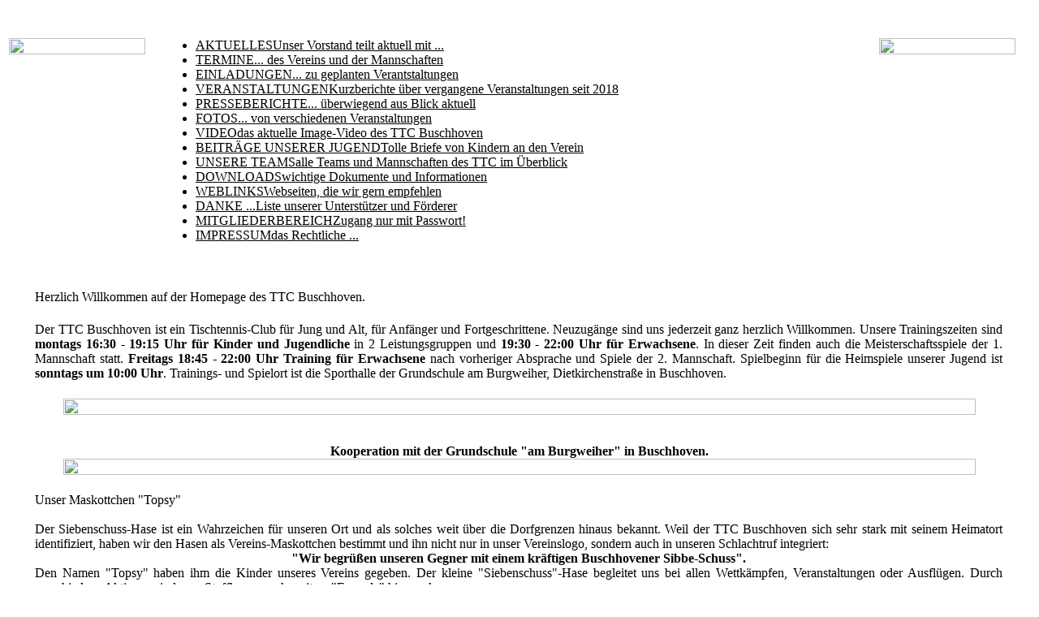

--- FILE ---
content_type: text/html; charset=UTF-8
request_url: https://ttc-buschhoven.de/index.php/BILDER/fotos2023.php
body_size: 3205
content:

<head>
	<title>TTC Buschhoven</title>
	<meta name="viewport" content="width=device-width; initial-scale=1.0; maximum-scale=1.0; user-scalable=0;" />
	<meta http-equiv="content-type" content="text/html; charset=utf-8" />
	<meta name="keywords" content="Tischtennis, Schläger, Ballsport, Sportart, Hobby, Senioren, Jugend, Schüler, Grundschule, Ball, Buschhoven, Club, Tischtenniscclub, TTC" />
	<meta name="rights" content="TTC-Buschhoven.de" />
	<meta name="description" content="Tischtennis-Club Buschhoven" />
	<link href="favicon.ico" rel="shortcut icon" type="image/vnd.microsoft.icon" />
        <link href="ttc.css" rel="stylesheet" type="text/css" media="screen" />
</head>

<body>

<br><br>
<div id="container">
	<div id="menu">
		<table width=100% border=0>

			<tr>
				<td width=15% valign=top>
					<img src="TTC-Logo.png" width=95%>
				</td>
				<td valign=top>
					<nav><ul>
 				   		<li><div id="box"><a href="AKTUELL/aktuell.php" style="color:black;">AKTUELLES<span>Unser Vorstand teilt aktuell mit ...</span></a></div></li>
 				   		<li><div id="box"><a href="TERMINE/termine.php?F=1" style="color:black;">TERMINE<span>... des Vereins und der Mannschaften</span></a></div></li>
 				   		<li><div id="box"><a href="EINLADUNGEN/einladungen.php" style="color:black;">EINLADUNGEN<span>... zu geplanten Verantstaltungen</span></a></div></li>
 				   		<li><div id="box"><a href="VERANSTALTUNGEN/veranstaltungen_2023.php" style="color:black;">VERANSTALTUNGEN<span>Kurzberichte über vergangene Veranstaltungen seit 2018</span></a></div></li>
 				   		<li><div id="box"><a href="PRESSEBERICHTE/presse2025.php" style="color:black;">PRESSEBERICHTE<span>... überwiegend aus Blick aktuell</span></a></div></li>
 				   		<li><div id="box"><a href="BILDER/fotos2023.php" style="color:black;">FOTOS<span>... von verschiedenen Veranstaltungen</span></a></div></li>
 				   		<li><div id="box"><a href="VIDEOS/video.php" style="color:black;">VIDEO<span>das aktuelle Image-Video des TTC Buschhoven</span></a></div></li>
 				   		<li><div id="box"><a href="JUGENDBRIEFE/jugendbriefe.php" style="color:black;">BEITRÄGE UNSERER JUGEND<span>Tolle Briefe von Kindern an den Verein</span></a></div></li>
 				   		<li><div id="box"><a href="TEAMS/teams.php" style="color:black;">UNSERE TEAMS<span>alle Teams und Mannschaften des TTC im Überblick</span></a></div></li>
 				   		<li><div id="box"><a href="DOWNLOADS/downloads.php" style="color:black;">DOWNLOADS<span>wichtige Dokumente und Informationen</span></a></div></li>
 				   		<li><div id="box"><a href="WEBLINKS/weblinks.php" style="color:black;">WEBLINKS<span>Webseiten, die wir gern empfehlen</span></a></div></li>
 				   		<li><div id="box"><a href="SPENDEN/spenden.php" style="color:black;">DANKE ...<span>Liste unserer Unterstützer und Förderer</span></a></div></li>
 				   		<li><div id="box"><a href="MITGLIED/anmelden.php" style="color:black;">MITGLIEDERBEREICH<span>Zugang nur mit Passwort!</span></a></div></li>
 				   		<li><div id="box"><a href="IMPRESSUM/impressum.html" style="color:black;">IMPRESSUM<span>das Rechtliche ...</span></a></div></li>
  					</ul></nav>
				</td>
				<td width=15% valign=top>
					<img src="qr-code-ttc-insta.png" width=95%>
				</td>
			</tr>
		</table>
	</div>
	<br>

	<div id="data">
		<br>
                <center>
		<table width=95% border=0>
			<tr> 
				<td> 
					<F24blue> Herzlich Willkommen auf der Homepage des TTC Buschhoven. </F24blue>
					<br><br> 
				</td> 
			</tr>
			<tr>
				<td align=justify>
					<F16black>Der TTC Buschhoven ist ein Tischtennis-Club für Jung und Alt, für Anfänger und Fortgeschrittene. Neuzugänge 
					sind uns jederzeit ganz herzlich Willkommen.
					Unsere Trainingszeiten sind <b>montags 16:30 - 19:15 Uhr für Kinder und Jugendliche</b> in 2 Leistungsgruppen und 
					<b>19:30 - 22:00 Uhr für Erwachsene</b>. In dieser Zeit finden auch die Meisterschaftsspiele der 1. Mannschaft 
					statt. <b>Freitags 18:45 - 22:00 Uhr Training für Erwachsene</b> nach vorheriger Absprache und Spiele der 2. Mannschaft. 
					Spielbeginn für die Heimspiele unserer Jugend ist <b>sonntags
					um 10:00 Uhr</b>. Trainings- und Spielort ist die Sporthalle der Grundschule am Burgweiher, Dietkirchenstraße in Buschhoven.
					</F16black><br><br>
				</td>
			</tr>
			<tr>
				<td colspan=2 align=center>
   					<img src="VereinsFoto1.jpg" width=97%><br>
					<br><br>
					<F16black><b>Kooperation mit der Grundschule "am Burgweiher" in Buschhoven.</b></F16black><br>
      					<img src="Kooperation_GS.png" width=97%><br><br>
				</td>
			</tr>
			<tr>
				<td align=justify>
					<F20blue>Unser Maskottchen "Topsy"</F20blue><br><br>
					<F16black>Der Siebenschuss-Hase ist ein Wahrzeichen für unseren Ort und als solches weit über die Dorfgrenzen hinaus bekannt.
					Weil der TTC Buschhoven sich sehr stark mit seinem Heimatort identifiziert, haben wir den Hasen als Vereins-Maskottchen bestimmt 
					und ihn nicht nur in unser Vereinslogo, sondern auch in unseren Schlachtruf integriert:</F16black><br>
					<center><F16blue><b>"Wir begrüßen unseren Gegner mit einem kräftigen Buschhovener Sibbe-Schuss".</b></F16blue></center>
					<F16black>Den Namen "Topsy" haben ihm die Kinder unseres Vereins gegeben. Der kleine "Siebenschuss"-Hase begleitet uns bei 
					allen Wettkämpfen, Veranstaltungen oder Ausflügen. Durch verschiedene Aktionen sind zum Stoffhasen noch weitere "Freunde" 
					hinzugekommen.</F16black><br><br>
				</td>
			</tr>
			<tr>
				<td align=center>
 	  				<img src="Maskottchen.png" width=70%><br><br>
				</td>
			</tr>
			<tr>
				<td align=justify>
					<br><F20blue>Vereinsgeschichte</F20blue><br><br>
					<F16black>Am 23.10.1970 wurde der <b>TTC Ludendorf</b> als damals erster Tischtennisverein in Swisttal gegründet. 
					1972 wurde die Tischtennisabteilung des <b>TV Ollheim</b> eingerichtet, aus der nach einigen Jahren der <b>TTC 
					Swisttal-Buschhoven</b> entstand. Am 01.07.1977 fusionierten beide und führten den gemeinsamen Namen <b>TTC Swisttal</b>. 
					1983 wurde der Verein in <b>TTC Buschhoven</b> umbenannt, da inzwischen auch weitere Tischtennisvereine in Swisttal 
					gegründet wurden. </F16black><br><br>
				</td>
			</tr>
			<tr>
				<td align=justify>
					<F20blue>Größte Erfolge der Vereinsgeschichte</F20blue><br><br>
					<F16black>- Teilnahme an den Westdeutschen Meisterschaften einer Jugend-Mannschaft<br>
					- Teilnahme eines Schülers und einer Schülerin bei den Westdeutschen Einzelmeisterschaften<br>
					- Teilnahme an den Westdeutschen Meisterschaften einer Schülerinnen-Mannschaft<br>
					- Verein des Kreises Bonn mit dem höchsten Mädchenanteil vor ca. 25 Jahren (ca. 20% der aktiven Mädchen aller Vereine waren
					Mitglied unseres Vereins)<br>
					- diverse 1.-3. Plätze bei Kreis- und Bezirksranglisten sowie -meisterschaften </F16black><br><br>

					<F20blue>Zu den Erfolgen der letzten Jahre gehören</F20blue><br><br>
					<F16black>
					- Nominierung zu den Westdeutschen Mannschaftsmeisterschaften der Mädchen (bis 15J) 2023 <br>
					- Erreichen des NRW-Finales von 3 Mädchen (bis 13J) bei den Mini-Meisterschaften 2018, 2 Mädchen 2019, 2 Mädchen 2022, 2 Mädchen 2024 (u.a. 9.PLatz von ganz NRW) sowie 1 Mädchen 2025 (7.Platz von ganz NRW) <br>
					- Bezirkspokalsieger der Mädchen (bis 11J) in 2019 <br>
					- Beirkesmeisterin der Mädchen im Doppel (bis 11J) in 2024 <br>
					- Vizebezirksmeisterin der Mädchen im Doppel (bis 11J) in 2024 <br>
					- Vize-Beziksmannschaftsmeister der Mädchen (bis 15 und 13J) in 2019/2023 <br>
					- 3. Platz Bezirksrangliste der Mädchen (bis 11J) in 2025 <br>
					- 3. Platz Bezirkspokal der Mädchen (bis 13J) in 2019 <br>
					- diverse Platzierungen bei der Kreis- und Bezirksrangliste in 2018/2019 <br>
					- Kreismannschaftsmeister der Mädchen (bis 15J) in 2019/2020/2023 <br>
					- Kreismannschaftsmeister der Mädchen (bis 13J) in 2019/2020/2023 <br>
					- 3. Platz Kreismannschaftsmeisterschaften der Jungen (bis 13J/ 15J) in 2019 <br>
					- Kreispokalsieger der Mädchen (bis 19J) 2023 und (bis 15J) 2022/ 2023<br>
					- Kreispokalsieger der Mädchen (bis 13J) in 2019/2023 sowie (bis 11J) 2019<br>
					- 4. Platz Kreispokal der Jungen (bis 13J) in 2019 <br>
					- 2. Platz der Jungen-Mannschft (bis 13J) in der Kreisliga in 2020 <br>

					- 1. Platz der Jungen-Manschaft (bis 13J) in der 1. Kreisklasse in 2019<br>	
					- 1. Platz der Jungen-Mannschaft (bis 13J) in der 2. Kreisklasse in 2018/2019<br>
					- TOP-5-Verein in NRW bezogen auf den Mädchenanteil (beim TTC sind knapp 50% aller jugendlichen Mitglieder weiblich)<br>
					- Mehr als Verdreifachung der Mitgliederzahlen des Vereins von 2017 - 2021<br>
					- 70 Kinder und Jugendliche zum 31.12.2021 - Höchststand beim TTC in 50 J<br>
	                	</td>
			</tr>
		</table>
		<br>
		<table><tr><td><nav><ul><li><a href="index.php?nc=1" style="color:black;">ZUM SEITENFANG</a></li></ul></nav></td></tr></table>
		</center>
		<br><br><br><br><br><br>
	</div>
	<br>
	<div style="clear:both;"></div>
</div>
<br><br>
</body>
</html>


--- FILE ---
content_type: text/html; charset=UTF-8
request_url: https://ttc-buschhoven.de/index.php/BILDER/ttc.css
body_size: 3232
content:

<head>
	<title>TTC Buschhoven</title>
	<meta name="viewport" content="width=device-width; initial-scale=1.0; maximum-scale=1.0; user-scalable=0;" />
	<meta http-equiv="content-type" content="text/html; charset=utf-8" />
	<meta name="keywords" content="Tischtennis, Schläger, Ballsport, Sportart, Hobby, Senioren, Jugend, Schüler, Grundschule, Ball, Buschhoven, Club, Tischtenniscclub, TTC" />
	<meta name="rights" content="TTC-Buschhoven.de" />
	<meta name="description" content="Tischtennis-Club Buschhoven" />
	<link href="favicon.ico" rel="shortcut icon" type="image/vnd.microsoft.icon" />
        <link href="ttc.css" rel="stylesheet" type="text/css" media="screen" />
</head>

<body>

<br><br>
<div id="container">
	<div id="menu">
		<table width=100% border=0>

			<tr>
				<td width=15% valign=top>
					<img src="TTC-Logo.png" width=95%>
				</td>
				<td valign=top>
					<nav><ul>
 				   		<li><div id="box"><a href="AKTUELL/aktuell.php" style="color:black;">AKTUELLES<span>Unser Vorstand teilt aktuell mit ...</span></a></div></li>
 				   		<li><div id="box"><a href="TERMINE/termine.php?F=1" style="color:black;">TERMINE<span>... des Vereins und der Mannschaften</span></a></div></li>
 				   		<li><div id="box"><a href="EINLADUNGEN/einladungen.php" style="color:black;">EINLADUNGEN<span>... zu geplanten Verantstaltungen</span></a></div></li>
 				   		<li><div id="box"><a href="VERANSTALTUNGEN/veranstaltungen_2023.php" style="color:black;">VERANSTALTUNGEN<span>Kurzberichte über vergangene Veranstaltungen seit 2018</span></a></div></li>
 				   		<li><div id="box"><a href="PRESSEBERICHTE/presse2025.php" style="color:black;">PRESSEBERICHTE<span>... überwiegend aus Blick aktuell</span></a></div></li>
 				   		<li><div id="box"><a href="BILDER/fotos2023.php" style="color:black;">FOTOS<span>... von verschiedenen Veranstaltungen</span></a></div></li>
 				   		<li><div id="box"><a href="VIDEOS/video.php" style="color:black;">VIDEO<span>das aktuelle Image-Video des TTC Buschhoven</span></a></div></li>
 				   		<li><div id="box"><a href="JUGENDBRIEFE/jugendbriefe.php" style="color:black;">BEITRÄGE UNSERER JUGEND<span>Tolle Briefe von Kindern an den Verein</span></a></div></li>
 				   		<li><div id="box"><a href="TEAMS/teams.php" style="color:black;">UNSERE TEAMS<span>alle Teams und Mannschaften des TTC im Überblick</span></a></div></li>
 				   		<li><div id="box"><a href="DOWNLOADS/downloads.php" style="color:black;">DOWNLOADS<span>wichtige Dokumente und Informationen</span></a></div></li>
 				   		<li><div id="box"><a href="WEBLINKS/weblinks.php" style="color:black;">WEBLINKS<span>Webseiten, die wir gern empfehlen</span></a></div></li>
 				   		<li><div id="box"><a href="SPENDEN/spenden.php" style="color:black;">DANKE ...<span>Liste unserer Unterstützer und Förderer</span></a></div></li>
 				   		<li><div id="box"><a href="MITGLIED/anmelden.php" style="color:black;">MITGLIEDERBEREICH<span>Zugang nur mit Passwort!</span></a></div></li>
 				   		<li><div id="box"><a href="IMPRESSUM/impressum.html" style="color:black;">IMPRESSUM<span>das Rechtliche ...</span></a></div></li>
  					</ul></nav>
				</td>
				<td width=15% valign=top>
					<img src="qr-code-ttc-insta.png" width=95%>
				</td>
			</tr>
		</table>
	</div>
	<br>

	<div id="data">
		<br>
                <center>
		<table width=95% border=0>
			<tr> 
				<td> 
					<F24blue> Herzlich Willkommen auf der Homepage des TTC Buschhoven. </F24blue>
					<br><br> 
				</td> 
			</tr>
			<tr>
				<td align=justify>
					<F16black>Der TTC Buschhoven ist ein Tischtennis-Club für Jung und Alt, für Anfänger und Fortgeschrittene. Neuzugänge 
					sind uns jederzeit ganz herzlich Willkommen.
					Unsere Trainingszeiten sind <b>montags 16:30 - 19:15 Uhr für Kinder und Jugendliche</b> in 2 Leistungsgruppen und 
					<b>19:30 - 22:00 Uhr für Erwachsene</b>. In dieser Zeit finden auch die Meisterschaftsspiele der 1. Mannschaft 
					statt. <b>Freitags 18:45 - 22:00 Uhr Training für Erwachsene</b> nach vorheriger Absprache und Spiele der 2. Mannschaft. 
					Spielbeginn für die Heimspiele unserer Jugend ist <b>sonntags
					um 10:00 Uhr</b>. Trainings- und Spielort ist die Sporthalle der Grundschule am Burgweiher, Dietkirchenstraße in Buschhoven.
					</F16black><br><br>
				</td>
			</tr>
			<tr>
				<td colspan=2 align=center>
   					<img src="VereinsFoto1.jpg" width=97%><br>
					<br><br>
					<F16black><b>Kooperation mit der Grundschule "am Burgweiher" in Buschhoven.</b></F16black><br>
      					<img src="Kooperation_GS.png" width=97%><br><br>
				</td>
			</tr>
			<tr>
				<td align=justify>
					<F20blue>Unser Maskottchen "Topsy"</F20blue><br><br>
					<F16black>Der Siebenschuss-Hase ist ein Wahrzeichen für unseren Ort und als solches weit über die Dorfgrenzen hinaus bekannt.
					Weil der TTC Buschhoven sich sehr stark mit seinem Heimatort identifiziert, haben wir den Hasen als Vereins-Maskottchen bestimmt 
					und ihn nicht nur in unser Vereinslogo, sondern auch in unseren Schlachtruf integriert:</F16black><br>
					<center><F16blue><b>"Wir begrüßen unseren Gegner mit einem kräftigen Buschhovener Sibbe-Schuss".</b></F16blue></center>
					<F16black>Den Namen "Topsy" haben ihm die Kinder unseres Vereins gegeben. Der kleine "Siebenschuss"-Hase begleitet uns bei 
					allen Wettkämpfen, Veranstaltungen oder Ausflügen. Durch verschiedene Aktionen sind zum Stoffhasen noch weitere "Freunde" 
					hinzugekommen.</F16black><br><br>
				</td>
			</tr>
			<tr>
				<td align=center>
 	  				<img src="Maskottchen.png" width=70%><br><br>
				</td>
			</tr>
			<tr>
				<td align=justify>
					<br><F20blue>Vereinsgeschichte</F20blue><br><br>
					<F16black>Am 23.10.1970 wurde der <b>TTC Ludendorf</b> als damals erster Tischtennisverein in Swisttal gegründet. 
					1972 wurde die Tischtennisabteilung des <b>TV Ollheim</b> eingerichtet, aus der nach einigen Jahren der <b>TTC 
					Swisttal-Buschhoven</b> entstand. Am 01.07.1977 fusionierten beide und führten den gemeinsamen Namen <b>TTC Swisttal</b>. 
					1983 wurde der Verein in <b>TTC Buschhoven</b> umbenannt, da inzwischen auch weitere Tischtennisvereine in Swisttal 
					gegründet wurden. </F16black><br><br>
				</td>
			</tr>
			<tr>
				<td align=justify>
					<F20blue>Größte Erfolge der Vereinsgeschichte</F20blue><br><br>
					<F16black>- Teilnahme an den Westdeutschen Meisterschaften einer Jugend-Mannschaft<br>
					- Teilnahme eines Schülers und einer Schülerin bei den Westdeutschen Einzelmeisterschaften<br>
					- Teilnahme an den Westdeutschen Meisterschaften einer Schülerinnen-Mannschaft<br>
					- Verein des Kreises Bonn mit dem höchsten Mädchenanteil vor ca. 25 Jahren (ca. 20% der aktiven Mädchen aller Vereine waren
					Mitglied unseres Vereins)<br>
					- diverse 1.-3. Plätze bei Kreis- und Bezirksranglisten sowie -meisterschaften </F16black><br><br>

					<F20blue>Zu den Erfolgen der letzten Jahre gehören</F20blue><br><br>
					<F16black>
					- Nominierung zu den Westdeutschen Mannschaftsmeisterschaften der Mädchen (bis 15J) 2023 <br>
					- Erreichen des NRW-Finales von 3 Mädchen (bis 13J) bei den Mini-Meisterschaften 2018, 2 Mädchen 2019, 2 Mädchen 2022, 2 Mädchen 2024 (u.a. 9.PLatz von ganz NRW) sowie 1 Mädchen 2025 (7.Platz von ganz NRW) <br>
					- Bezirkspokalsieger der Mädchen (bis 11J) in 2019 <br>
					- Beirkesmeisterin der Mädchen im Doppel (bis 11J) in 2024 <br>
					- Vizebezirksmeisterin der Mädchen im Doppel (bis 11J) in 2024 <br>
					- Vize-Beziksmannschaftsmeister der Mädchen (bis 15 und 13J) in 2019/2023 <br>
					- 3. Platz Bezirksrangliste der Mädchen (bis 11J) in 2025 <br>
					- 3. Platz Bezirkspokal der Mädchen (bis 13J) in 2019 <br>
					- diverse Platzierungen bei der Kreis- und Bezirksrangliste in 2018/2019 <br>
					- Kreismannschaftsmeister der Mädchen (bis 15J) in 2019/2020/2023 <br>
					- Kreismannschaftsmeister der Mädchen (bis 13J) in 2019/2020/2023 <br>
					- 3. Platz Kreismannschaftsmeisterschaften der Jungen (bis 13J/ 15J) in 2019 <br>
					- Kreispokalsieger der Mädchen (bis 19J) 2023 und (bis 15J) 2022/ 2023<br>
					- Kreispokalsieger der Mädchen (bis 13J) in 2019/2023 sowie (bis 11J) 2019<br>
					- 4. Platz Kreispokal der Jungen (bis 13J) in 2019 <br>
					- 2. Platz der Jungen-Mannschft (bis 13J) in der Kreisliga in 2020 <br>

					- 1. Platz der Jungen-Manschaft (bis 13J) in der 1. Kreisklasse in 2019<br>	
					- 1. Platz der Jungen-Mannschaft (bis 13J) in der 2. Kreisklasse in 2018/2019<br>
					- TOP-5-Verein in NRW bezogen auf den Mädchenanteil (beim TTC sind knapp 50% aller jugendlichen Mitglieder weiblich)<br>
					- Mehr als Verdreifachung der Mitgliederzahlen des Vereins von 2017 - 2021<br>
					- 70 Kinder und Jugendliche zum 31.12.2021 - Höchststand beim TTC in 50 J<br>
	                	</td>
			</tr>
		</table>
		<br>
		<table><tr><td><nav><ul><li><a href="index.php?nc=1" style="color:black;">ZUM SEITENFANG</a></li></ul></nav></td></tr></table>
		</center>
		<br><br><br><br><br><br>
	</div>
	<br>
	<div style="clear:both;"></div>
</div>
<br><br>
</body>
</html>
